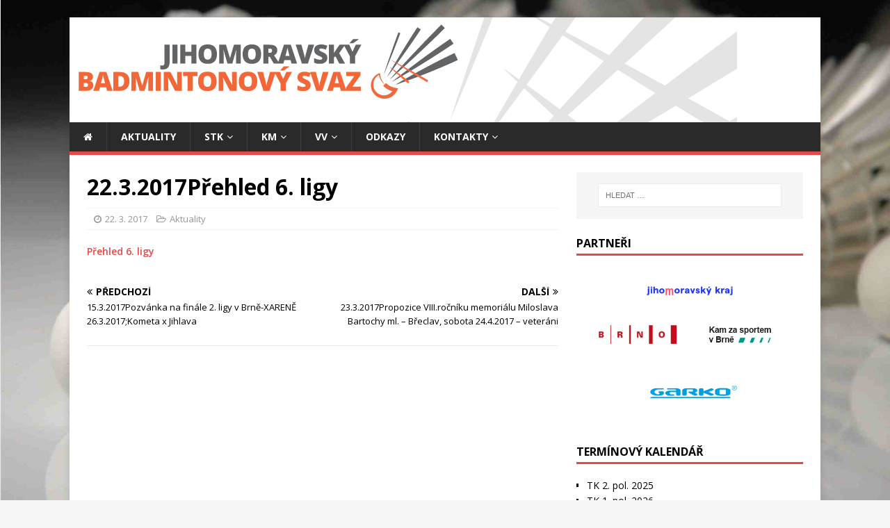

--- FILE ---
content_type: text/html; charset=UTF-8
request_url: https://jmbadminton.cz/2017/03/22/22-3-2017prehled-6-ligy/
body_size: 6065
content:
<!DOCTYPE html>
<html class="no-js" lang="cs">
<head>
<meta charset="UTF-8">
<meta name="viewport" content="width=device-width, initial-scale=1.0">
<link rel="profile" href="http://gmpg.org/xfn/11" />
<title>22.3.2017Přehled 6. ligy &#8211; Jihomoravský badmintonový svaz</title>
<meta name='robots' content='max-image-preview:large' />
<link rel='dns-prefetch' href='//fonts.googleapis.com' />
<link rel='dns-prefetch' href='//s.w.org' />
<link rel="alternate" type="application/rss+xml" title="Jihomoravský badmintonový svaz &raquo; RSS zdroj" href="https://jmbadminton.cz/feed/" />
		<script type="text/javascript">
			window._wpemojiSettings = {"baseUrl":"https:\/\/s.w.org\/images\/core\/emoji\/13.0.1\/72x72\/","ext":".png","svgUrl":"https:\/\/s.w.org\/images\/core\/emoji\/13.0.1\/svg\/","svgExt":".svg","source":{"concatemoji":"https:\/\/jmbadminton.cz\/wp-includes\/js\/wp-emoji-release.min.js?ver=5.7.2"}};
			!function(e,a,t){var n,r,o,i=a.createElement("canvas"),p=i.getContext&&i.getContext("2d");function s(e,t){var a=String.fromCharCode;p.clearRect(0,0,i.width,i.height),p.fillText(a.apply(this,e),0,0);e=i.toDataURL();return p.clearRect(0,0,i.width,i.height),p.fillText(a.apply(this,t),0,0),e===i.toDataURL()}function c(e){var t=a.createElement("script");t.src=e,t.defer=t.type="text/javascript",a.getElementsByTagName("head")[0].appendChild(t)}for(o=Array("flag","emoji"),t.supports={everything:!0,everythingExceptFlag:!0},r=0;r<o.length;r++)t.supports[o[r]]=function(e){if(!p||!p.fillText)return!1;switch(p.textBaseline="top",p.font="600 32px Arial",e){case"flag":return s([127987,65039,8205,9895,65039],[127987,65039,8203,9895,65039])?!1:!s([55356,56826,55356,56819],[55356,56826,8203,55356,56819])&&!s([55356,57332,56128,56423,56128,56418,56128,56421,56128,56430,56128,56423,56128,56447],[55356,57332,8203,56128,56423,8203,56128,56418,8203,56128,56421,8203,56128,56430,8203,56128,56423,8203,56128,56447]);case"emoji":return!s([55357,56424,8205,55356,57212],[55357,56424,8203,55356,57212])}return!1}(o[r]),t.supports.everything=t.supports.everything&&t.supports[o[r]],"flag"!==o[r]&&(t.supports.everythingExceptFlag=t.supports.everythingExceptFlag&&t.supports[o[r]]);t.supports.everythingExceptFlag=t.supports.everythingExceptFlag&&!t.supports.flag,t.DOMReady=!1,t.readyCallback=function(){t.DOMReady=!0},t.supports.everything||(n=function(){t.readyCallback()},a.addEventListener?(a.addEventListener("DOMContentLoaded",n,!1),e.addEventListener("load",n,!1)):(e.attachEvent("onload",n),a.attachEvent("onreadystatechange",function(){"complete"===a.readyState&&t.readyCallback()})),(n=t.source||{}).concatemoji?c(n.concatemoji):n.wpemoji&&n.twemoji&&(c(n.twemoji),c(n.wpemoji)))}(window,document,window._wpemojiSettings);
		</script>
		<style type="text/css">
img.wp-smiley,
img.emoji {
	display: inline !important;
	border: none !important;
	box-shadow: none !important;
	height: 1em !important;
	width: 1em !important;
	margin: 0 .07em !important;
	vertical-align: -0.1em !important;
	background: none !important;
	padding: 0 !important;
}
</style>
	<link rel='stylesheet' id='wp-block-library-css'  href='https://jmbadminton.cz/wp-includes/css/dist/block-library/style.min.css?ver=5.7.2' type='text/css' media='all' />
<link rel='stylesheet' id='mh-google-fonts-css'  href='https://fonts.googleapis.com/css?family=Open+Sans:400,400italic,700,600' type='text/css' media='all' />
<link rel='stylesheet' id='mh-magazine-lite-css'  href='https://jmbadminton.cz/wp-content/themes/mh-magazine-lite/style.css?ver=2.9.1' type='text/css' media='all' />
<link rel='stylesheet' id='mh-font-awesome-css'  href='https://jmbadminton.cz/wp-content/themes/mh-magazine-lite/includes/font-awesome.min.css' type='text/css' media='all' />
<script type='text/javascript' src='https://jmbadminton.cz/wp-includes/js/jquery/jquery.min.js?ver=3.5.1' id='jquery-core-js'></script>
<script type='text/javascript' src='https://jmbadminton.cz/wp-includes/js/jquery/jquery-migrate.min.js?ver=3.3.2' id='jquery-migrate-js'></script>
<script type='text/javascript' src='https://jmbadminton.cz/wp-content/themes/mh-magazine-lite/js/scripts.js?ver=2.9.1' id='mh-scripts-js'></script>
<link rel="https://api.w.org/" href="https://jmbadminton.cz/wp-json/" /><link rel="alternate" type="application/json" href="https://jmbadminton.cz/wp-json/wp/v2/posts/3634" /><link rel="EditURI" type="application/rsd+xml" title="RSD" href="https://jmbadminton.cz/xmlrpc.php?rsd" />
<link rel="wlwmanifest" type="application/wlwmanifest+xml" href="https://jmbadminton.cz/wp-includes/wlwmanifest.xml" /> 
<meta name="generator" content="WordPress 5.7.2" />
<link rel="canonical" href="https://jmbadminton.cz/2017/03/22/22-3-2017prehled-6-ligy/" />
<link rel='shortlink' href='https://jmbadminton.cz/?p=3634' />
<link rel="alternate" type="application/json+oembed" href="https://jmbadminton.cz/wp-json/oembed/1.0/embed?url=https%3A%2F%2Fjmbadminton.cz%2F2017%2F03%2F22%2F22-3-2017prehled-6-ligy%2F" />
<link rel="alternate" type="text/xml+oembed" href="https://jmbadminton.cz/wp-json/oembed/1.0/embed?url=https%3A%2F%2Fjmbadminton.cz%2F2017%2F03%2F22%2F22-3-2017prehled-6-ligy%2F&#038;format=xml" />
<!--[if lt IE 9]>
<script src="https://jmbadminton.cz/wp-content/themes/mh-magazine-lite/js/css3-mediaqueries.js"></script>
<![endif]-->
<style type="text/css" id="custom-background-css">
body.custom-background { background-image: url("https://jmbadminton.cz/wp-content/uploads/2020/11/plakat-badec2013.jpg"); background-position: center center; background-size: cover; background-repeat: no-repeat; background-attachment: fixed; }
</style>
	<link rel="icon" href="https://jmbadminton.cz/wp-content/uploads/2020/11/jmbaslogoCtverec-1-150x150.png" sizes="32x32" />
<link rel="icon" href="https://jmbadminton.cz/wp-content/uploads/2020/11/jmbaslogoCtverec-1.png" sizes="192x192" />
<link rel="apple-touch-icon" href="https://jmbadminton.cz/wp-content/uploads/2020/11/jmbaslogoCtverec-1.png" />
<meta name="msapplication-TileImage" content="https://jmbadminton.cz/wp-content/uploads/2020/11/jmbaslogoCtverec-1.png" />
		<style type="text/css" id="wp-custom-css">
			figure.mh-loop-thumb{
	display: none;
}
span.mh-meta-author{
	display: none;
}
span.mh-meta-comments{
	display: none;
}
span.entry-meta-author{
	display: none;
}
span.entry-meta-comments{
	display: none;
}

img.sponsorImg{
	width: 150px;
}
nav.mh-post-nav{
	margin-top:20px
}		</style>
		</head>
<body id="mh-mobile" class="post-template-default single single-post postid-3634 single-format-standard custom-background mh-right-sb" itemscope="itemscope" itemtype="https://schema.org/WebPage">
<div class="mh-container mh-container-outer">
<div class="mh-header-mobile-nav mh-clearfix"></div>
<header class="mh-header" itemscope="itemscope" itemtype="https://schema.org/WPHeader">
	<div class="mh-container mh-container-inner mh-row mh-clearfix">
		<div class="mh-custom-header mh-clearfix">
<a class="mh-header-image-link" href="https://jmbadminton.cz/" title="Jihomoravský badmintonový svaz" rel="home">
<img class="mh-header-image" src="https://jmbadminton.cz/wp-content/uploads/2020/11/jmbaslogovelke.png" height="151" width="960" alt="Jihomoravský badmintonový svaz" />
</a>
</div>
	</div>
	<div class="mh-main-nav-wrap">
		<nav class="mh-navigation mh-main-nav mh-container mh-container-inner mh-clearfix" itemscope="itemscope" itemtype="https://schema.org/SiteNavigationElement">
			<div class="menu-hlavni-menu-container"><ul id="menu-hlavni-menu" class="menu"><li id="menu-item-124" class="menu-item menu-item-type-custom menu-item-object-custom menu-item-home menu-item-124"><a href="https://jmbadminton.cz/"><i class="fa fa-home"></i></a></li>
<li id="menu-item-116" class="menu-item menu-item-type-taxonomy menu-item-object-category current-post-ancestor current-menu-parent current-post-parent menu-item-116"><a href="https://jmbadminton.cz/category/aktuality/">Aktuality</a></li>
<li id="menu-item-46" class="menu-item menu-item-type-post_type menu-item-object-page menu-item-has-children menu-item-46"><a href="https://jmbadminton.cz/stk/">STK</a>
<ul class="sub-menu">
	<li id="menu-item-144" class="menu-item menu-item-type-post_type menu-item-object-page menu-item-144"><a href="https://jmbadminton.cz/stk/rozpisy-soutezi-jednotlivci-a-druzstva/">Rozpisy soutěží</a></li>
	<li id="menu-item-184" class="menu-item menu-item-type-post_type menu-item-object-page menu-item-184"><a href="https://jmbadminton.cz/stk/soupisky-druzstev/">Soupisky družstev</a></li>
	<li id="menu-item-181" class="menu-item menu-item-type-post_type menu-item-object-page menu-item-181"><a href="https://jmbadminton.cz/stk/prestupy-a-hostovani/">Přestupy a hostování</a></li>
	<li id="menu-item-178" class="menu-item menu-item-type-taxonomy menu-item-object-category menu-item-178"><a href="https://jmbadminton.cz/category/vysledky-turnaju/vysledky-turnaju-dospeli/">Výsledky turnajů dospělí</a></li>
	<li id="menu-item-119" class="menu-item menu-item-type-taxonomy menu-item-object-category menu-item-has-children menu-item-119"><a href="https://jmbadminton.cz/category/propozice/">Propozice</a>
	<ul class="sub-menu">
		<li id="menu-item-121" class="menu-item menu-item-type-taxonomy menu-item-object-category menu-item-121"><a href="https://jmbadminton.cz/category/propozice/propozice-druzstva/">Propozice družstva</a></li>
		<li id="menu-item-120" class="menu-item menu-item-type-taxonomy menu-item-object-category menu-item-120"><a href="https://jmbadminton.cz/category/propozice/propozice-jednotlivci/">Propozice jednotlivci</a></li>
	</ul>
</li>
	<li id="menu-item-7854" class="menu-item menu-item-type-post_type menu-item-object-page menu-item-7854"><a href="https://jmbadminton.cz/stk/neoficialni-vysledky-lig/">Neoficiální výsledky lig</a></li>
</ul>
</li>
<li id="menu-item-47" class="menu-item menu-item-type-post_type menu-item-object-page menu-item-has-children menu-item-47"><a href="https://jmbadminton.cz/komise-mladeze/">KM</a>
<ul class="sub-menu">
	<li id="menu-item-176" class="menu-item menu-item-type-post_type menu-item-object-page menu-item-176"><a href="https://jmbadminton.cz/stk/rozpisy-soutezi-jednotlivci-a-druzstva/">Rozpisy soutěží</a></li>
	<li id="menu-item-177" class="menu-item menu-item-type-taxonomy menu-item-object-category menu-item-177"><a href="https://jmbadminton.cz/category/vysledky-turnaju/vysledky-turnaju-u13-u19/">Výsledky turnajů U13 &#8211; U19</a></li>
</ul>
</li>
<li id="menu-item-48" class="menu-item menu-item-type-post_type menu-item-object-page menu-item-has-children menu-item-48"><a href="https://jmbadminton.cz/vykony-vybor/">VV</a>
<ul class="sub-menu">
	<li id="menu-item-234" class="menu-item menu-item-type-post_type menu-item-object-page menu-item-234"><a href="https://jmbadminton.cz/vykony-vybor/">Výkonný výbor</a></li>
	<li id="menu-item-237" class="menu-item menu-item-type-post_type menu-item-object-page menu-item-237"><a href="https://jmbadminton.cz/vykony-vybor/valna-hromada/">Valná hromada</a></li>
	<li id="menu-item-7381" class="menu-item menu-item-type-taxonomy menu-item-object-category menu-item-7381"><a href="https://jmbadminton.cz/category/vyberova-rizeni/">Výběrová řízení</a></li>
	<li id="menu-item-217" class="menu-item menu-item-type-post_type menu-item-object-page menu-item-217"><a href="https://jmbadminton.cz/vykony-vybor/sin-slavy/">Síň slávy</a></li>
</ul>
</li>
<li id="menu-item-49" class="menu-item menu-item-type-post_type menu-item-object-page menu-item-49"><a href="https://jmbadminton.cz/odkazy/">Odkazy</a></li>
<li id="menu-item-50" class="menu-item menu-item-type-post_type menu-item-object-page menu-item-has-children menu-item-50"><a href="https://jmbadminton.cz/?page_id=41">Kontakty</a>
<ul class="sub-menu">
	<li id="menu-item-226" class="menu-item menu-item-type-post_type menu-item-object-page menu-item-226"><a href="https://jmbadminton.cz/?page_id=41">Jihomoravský badmintonový svaz</a></li>
	<li id="menu-item-205" class="menu-item menu-item-type-post_type menu-item-object-page menu-item-205"><a href="https://jmbadminton.cz/kontakty/cesky-badmintonovy-svaz/">Český badmintonový svaz</a></li>
	<li id="menu-item-206" class="menu-item menu-item-type-post_type menu-item-object-page menu-item-206"><a href="https://jmbadminton.cz/kontakty/oddily-jm-oblasti/">Oddíly JM oblasti</a></li>
</ul>
</li>
</ul></div>		</nav>
	</div>
</header><div class="mh-wrapper mh-clearfix">
	<div id="main-content" class="mh-content" role="main" itemprop="mainContentOfPage"><article id="post-3634" class="post-3634 post type-post status-publish format-standard hentry category-aktuality">
	<header class="entry-header mh-clearfix"><h1 class="entry-title">22.3.2017Přehled 6. ligy</h1><p class="mh-meta entry-meta">
<span class="entry-meta-date updated"><i class="fa fa-clock-o"></i><a href="https://jmbadminton.cz/2017/03/">22. 3. 2017</a></span>
<span class="entry-meta-author author vcard"><i class="fa fa-user"></i><a class="fn" href="https://jmbadminton.cz/author/old/">Old</a></span>
<span class="entry-meta-categories"><i class="fa fa-folder-open-o"></i><a href="https://jmbadminton.cz/category/aktuality/" rel="category tag">Aktuality</a></span>
<span class="entry-meta-comments"><i class="fa fa-comment-o"></i><a class="mh-comment-scroll" href="https://jmbadminton.cz/2017/03/22/22-3-2017prehled-6-ligy/#mh-comments">0</a></span>
</p>
	</header>
		<div class="entry-content mh-clearfix"><p><a href="https://www.jmbadminton.cz/wp-content/uploads/2017/03/Přehled-6.-ligy.pdf">Přehled 6. ligy</a></p>
	</div></article><nav class="mh-post-nav mh-row mh-clearfix" itemscope="itemscope" itemtype="https://schema.org/SiteNavigationElement">
<div class="mh-col-1-2 mh-post-nav-item mh-post-nav-prev">
<a href="https://jmbadminton.cz/2017/03/15/15-3-2017pozvanka-na-finale-2-ligy-v-brne-xarene-26-3-2017kometa-x-jihlava/" rel="prev"><span>Předchozí</span><p>15.3.2017Pozvánka na finále 2. ligy v Brně-XARENĚ 26.3.2017;Kometa x Jihlava</p></a></div>
<div class="mh-col-1-2 mh-post-nav-item mh-post-nav-next">
<a href="https://jmbadminton.cz/2017/03/23/23-3-2017propozice-viii-rocniku-memorialu-miloslava-bartochy-ml-breclav-sobota-24-4-2017-veterani/" rel="next"><span>Další</span><p>23.3.2017Propozice VIII.ročníku memoriálu Miloslava Bartochy ml. &#8211; Břeclav, sobota 24.4.2017 &#8211; veteráni</p></a></div>
</nav>
	</div>
	<aside class="mh-widget-col-1 mh-sidebar" itemscope="itemscope" itemtype="https://schema.org/WPSideBar"><div id="search-4" class="mh-widget widget_search"><form role="search" method="get" class="search-form" action="https://jmbadminton.cz/">
				<label>
					<span class="screen-reader-text">Vyhledávání</span>
					<input type="search" class="search-field" placeholder="Hledat &hellip;" value="" name="s" />
				</label>
				<input type="submit" class="search-submit" value="Hledat" />
			</form></div><div id="text-11" class="mh-widget widget_text"><h4 class="mh-widget-title"><span class="mh-widget-title-inner">Partneři</span></h4>			<div class="textwidget"><p><center><a href="https://www.jmk.cz" target="_blank" rel="noopener"><img loading="lazy" class="sponsorImg aligncenter wp-image-9555 size-full" src="https://jmbadminton.cz/wp-content/uploads/2023/10/Partners_JMkraj.png" alt="" width="240" height="100" /></a><br />
<a href="https://www.brno.cz/" target="_blank" rel="noopener"><img loading="lazy" class="sponsorImg aligncenter size-full wp-image-9556" src="https://jmbadminton.cz/wp-content/uploads/2023/10/Partners_Brno.png" alt="" width="240" height="100" /></a><a href="https://www.kamzasportemvbrne.cz/" target="_blank" rel="noopener"><img loading="lazy" class="sponsorImg aligncenter size-full wp-image-9553" src="https://jmbadminton.cz/wp-content/uploads/2023/10/Partners_KamZaSportem.png" alt="" width="240" height="100" /></a></p>
<p><a href="https://www.garko.cz/" target="_blank" rel="noopener"><img loading="lazy" class="sponsorImg aligncenter size-full wp-image-9554" src="https://jmbadminton.cz/wp-content/uploads/2023/10/Partners_Garko.png" alt="" width="240" height="100" /></a></center></p>
</div>
		</div><div id="text-7" class="mh-widget widget_text"><h4 class="mh-widget-title"><span class="mh-widget-title-inner">Termínový kalendář</span></h4>			<div class="textwidget"><ul>
<li><a href="https://jmbadminton.cz/wp-content/uploads/2025/10/TK_CBaS_2_polovina_2025_JM_s_mladezi.xls">TK 2. pol. 2025</a></li>
<li><a href="https://jmbadminton.cz/wp-content/uploads/2025/11/TK_CBaS_1_polovina_2026_JM.xls">TK 1. pol. 2026</a></li>
</ul>
</div>
		</div><div id="text-6" class="mh-widget widget_text"><h4 class="mh-widget-title"><span class="mh-widget-title-inner">Tournament software</span></h4>			<div class="textwidget"><ul>
<li><a href="https://www.tournamentsoftware.com/sport/tournament.aspx?id=2329DFE6-0EA5-4CB6-B96A-4DC9CEA59DED">Výsledky soutěže družstev dospělých</a></li>
<li><a href="https://www.tournamentsoftware.com/find.aspx?a=7&amp;q=FFEF27B1-7079-4F02-BB27-360F5CCBE4AD">Výsledky turnajů jednotlivců</a></li>
</ul>
</div>
		</div><div id="text-8" class="mh-widget widget_text"><h4 class="mh-widget-title"><span class="mh-widget-title-inner">Propozice</span></h4>			<div class="textwidget"><ul>
<li><a href="https://jmbadminton.cz/category/propozice/propozice-druzstva/">Družstva</a></li>
<li><a href="https://jmbadminton.cz/category/propozice/propozice-jednotlivci/">Jednotlivci</a></li>
</ul>
</div>
		</div><div id="text-9" class="mh-widget widget_text"><h4 class="mh-widget-title"><span class="mh-widget-title-inner">Žebříčky</span></h4>			<div class="textwidget"><div class="textwidget">
<ul>
<li><a href="https://czechbadminton.cz/zebricky/Dospeli" target="_blank" rel="noopener">Dospělí</a></li>
<li><a href="https://czechbadminton.cz/zebricky/U19" target="_blank" rel="noopener">U19</a></li>
<li><a href="https://czechbadminton.cz/zebricky/U17" target="_blank" rel="noopener">U17</a></li>
<li><a href="https://czechbadminton.cz/zebricky/U15" target="_blank" rel="noopener">U15</a></li>
<li><a href="https://czechbadminton.cz/zebricky/U13" target="_blank" rel="noopener">U13</a></li>
<li><a href="https://czechbadminton.cz/zebricky-stazeni" target="_blank" rel="noopener">Ke stažení</a></li>
</ul>
</div>
</div>
		</div><div id="text-10" class="mh-widget widget_text"><h4 class="mh-widget-title"><span class="mh-widget-title-inner">Číslo účtu JmBaS</span></h4>			<div class="textwidget"><h1><strong>257050978/0300</strong></h1>
</div>
		</div></aside></div>
<footer class="mh-footer" itemscope="itemscope" itemtype="https://schema.org/WPFooter">
<div class="mh-container mh-container-inner mh-footer-widgets mh-row mh-clearfix">
<div class="mh-col-1-1 mh-home-wide  mh-footer-area mh-footer-1">
<div id="archives-5" class="mh-footer-widget widget_archive"><h6 class="mh-widget-title mh-footer-widget-title"><span class="mh-widget-title-inner mh-footer-widget-title-inner">Archivy</span></h6>		<label class="screen-reader-text" for="archives-dropdown-5">Archivy</label>
		<select id="archives-dropdown-5" name="archive-dropdown">
			
			<option value="">Vybrat měsíc</option>
				<option value='https://jmbadminton.cz/2026/01/'> Leden 2026 </option>
	<option value='https://jmbadminton.cz/2025/12/'> Prosinec 2025 </option>
	<option value='https://jmbadminton.cz/2025/11/'> Listopad 2025 </option>
	<option value='https://jmbadminton.cz/2025/10/'> Říjen 2025 </option>
	<option value='https://jmbadminton.cz/2025/09/'> Září 2025 </option>
	<option value='https://jmbadminton.cz/2025/08/'> Srpen 2025 </option>
	<option value='https://jmbadminton.cz/2025/07/'> Červenec 2025 </option>
	<option value='https://jmbadminton.cz/2025/06/'> Červen 2025 </option>
	<option value='https://jmbadminton.cz/2025/05/'> Květen 2025 </option>
	<option value='https://jmbadminton.cz/2025/04/'> Duben 2025 </option>
	<option value='https://jmbadminton.cz/2025/03/'> Březen 2025 </option>
	<option value='https://jmbadminton.cz/2025/02/'> Únor 2025 </option>
	<option value='https://jmbadminton.cz/2025/01/'> Leden 2025 </option>
	<option value='https://jmbadminton.cz/2024/12/'> Prosinec 2024 </option>
	<option value='https://jmbadminton.cz/2024/11/'> Listopad 2024 </option>
	<option value='https://jmbadminton.cz/2024/10/'> Říjen 2024 </option>
	<option value='https://jmbadminton.cz/2024/09/'> Září 2024 </option>
	<option value='https://jmbadminton.cz/2024/08/'> Srpen 2024 </option>
	<option value='https://jmbadminton.cz/2024/07/'> Červenec 2024 </option>
	<option value='https://jmbadminton.cz/2024/06/'> Červen 2024 </option>
	<option value='https://jmbadminton.cz/2024/05/'> Květen 2024 </option>
	<option value='https://jmbadminton.cz/2024/04/'> Duben 2024 </option>
	<option value='https://jmbadminton.cz/2024/03/'> Březen 2024 </option>
	<option value='https://jmbadminton.cz/2024/02/'> Únor 2024 </option>
	<option value='https://jmbadminton.cz/2024/01/'> Leden 2024 </option>
	<option value='https://jmbadminton.cz/2023/12/'> Prosinec 2023 </option>
	<option value='https://jmbadminton.cz/2023/11/'> Listopad 2023 </option>
	<option value='https://jmbadminton.cz/2023/10/'> Říjen 2023 </option>
	<option value='https://jmbadminton.cz/2023/09/'> Září 2023 </option>
	<option value='https://jmbadminton.cz/2023/08/'> Srpen 2023 </option>
	<option value='https://jmbadminton.cz/2023/07/'> Červenec 2023 </option>
	<option value='https://jmbadminton.cz/2023/06/'> Červen 2023 </option>
	<option value='https://jmbadminton.cz/2023/05/'> Květen 2023 </option>
	<option value='https://jmbadminton.cz/2023/04/'> Duben 2023 </option>
	<option value='https://jmbadminton.cz/2023/03/'> Březen 2023 </option>
	<option value='https://jmbadminton.cz/2023/02/'> Únor 2023 </option>
	<option value='https://jmbadminton.cz/2023/01/'> Leden 2023 </option>
	<option value='https://jmbadminton.cz/2022/12/'> Prosinec 2022 </option>
	<option value='https://jmbadminton.cz/2022/11/'> Listopad 2022 </option>
	<option value='https://jmbadminton.cz/2022/10/'> Říjen 2022 </option>
	<option value='https://jmbadminton.cz/2022/09/'> Září 2022 </option>
	<option value='https://jmbadminton.cz/2022/08/'> Srpen 2022 </option>
	<option value='https://jmbadminton.cz/2022/07/'> Červenec 2022 </option>
	<option value='https://jmbadminton.cz/2022/06/'> Červen 2022 </option>
	<option value='https://jmbadminton.cz/2022/05/'> Květen 2022 </option>
	<option value='https://jmbadminton.cz/2022/04/'> Duben 2022 </option>
	<option value='https://jmbadminton.cz/2022/03/'> Březen 2022 </option>
	<option value='https://jmbadminton.cz/2022/02/'> Únor 2022 </option>
	<option value='https://jmbadminton.cz/2022/01/'> Leden 2022 </option>
	<option value='https://jmbadminton.cz/2021/12/'> Prosinec 2021 </option>
	<option value='https://jmbadminton.cz/2021/11/'> Listopad 2021 </option>
	<option value='https://jmbadminton.cz/2021/10/'> Říjen 2021 </option>
	<option value='https://jmbadminton.cz/2021/09/'> Září 2021 </option>
	<option value='https://jmbadminton.cz/2021/08/'> Srpen 2021 </option>
	<option value='https://jmbadminton.cz/2021/07/'> Červenec 2021 </option>
	<option value='https://jmbadminton.cz/2021/06/'> Červen 2021 </option>
	<option value='https://jmbadminton.cz/2021/05/'> Květen 2021 </option>
	<option value='https://jmbadminton.cz/2021/04/'> Duben 2021 </option>
	<option value='https://jmbadminton.cz/2021/01/'> Leden 2021 </option>
	<option value='https://jmbadminton.cz/2020/12/'> Prosinec 2020 </option>
	<option value='https://jmbadminton.cz/2020/10/'> Říjen 2020 </option>
	<option value='https://jmbadminton.cz/2020/09/'> Září 2020 </option>
	<option value='https://jmbadminton.cz/2020/08/'> Srpen 2020 </option>
	<option value='https://jmbadminton.cz/2020/06/'> Červen 2020 </option>
	<option value='https://jmbadminton.cz/2020/05/'> Květen 2020 </option>
	<option value='https://jmbadminton.cz/2020/04/'> Duben 2020 </option>
	<option value='https://jmbadminton.cz/2020/03/'> Březen 2020 </option>
	<option value='https://jmbadminton.cz/2020/02/'> Únor 2020 </option>
	<option value='https://jmbadminton.cz/2020/01/'> Leden 2020 </option>
	<option value='https://jmbadminton.cz/2019/12/'> Prosinec 2019 </option>
	<option value='https://jmbadminton.cz/2019/11/'> Listopad 2019 </option>
	<option value='https://jmbadminton.cz/2019/10/'> Říjen 2019 </option>
	<option value='https://jmbadminton.cz/2019/09/'> Září 2019 </option>
	<option value='https://jmbadminton.cz/2019/08/'> Srpen 2019 </option>
	<option value='https://jmbadminton.cz/2019/07/'> Červenec 2019 </option>
	<option value='https://jmbadminton.cz/2019/06/'> Červen 2019 </option>
	<option value='https://jmbadminton.cz/2019/05/'> Květen 2019 </option>
	<option value='https://jmbadminton.cz/2019/04/'> Duben 2019 </option>
	<option value='https://jmbadminton.cz/2019/03/'> Březen 2019 </option>
	<option value='https://jmbadminton.cz/2019/02/'> Únor 2019 </option>
	<option value='https://jmbadminton.cz/2019/01/'> Leden 2019 </option>
	<option value='https://jmbadminton.cz/2018/12/'> Prosinec 2018 </option>
	<option value='https://jmbadminton.cz/2018/11/'> Listopad 2018 </option>
	<option value='https://jmbadminton.cz/2018/10/'> Říjen 2018 </option>
	<option value='https://jmbadminton.cz/2018/09/'> Září 2018 </option>
	<option value='https://jmbadminton.cz/2018/08/'> Srpen 2018 </option>
	<option value='https://jmbadminton.cz/2018/07/'> Červenec 2018 </option>
	<option value='https://jmbadminton.cz/2018/06/'> Červen 2018 </option>
	<option value='https://jmbadminton.cz/2018/05/'> Květen 2018 </option>
	<option value='https://jmbadminton.cz/2018/04/'> Duben 2018 </option>
	<option value='https://jmbadminton.cz/2018/03/'> Březen 2018 </option>
	<option value='https://jmbadminton.cz/2018/02/'> Únor 2018 </option>
	<option value='https://jmbadminton.cz/2018/01/'> Leden 2018 </option>
	<option value='https://jmbadminton.cz/2017/12/'> Prosinec 2017 </option>
	<option value='https://jmbadminton.cz/2017/11/'> Listopad 2017 </option>
	<option value='https://jmbadminton.cz/2017/10/'> Říjen 2017 </option>
	<option value='https://jmbadminton.cz/2017/09/'> Září 2017 </option>
	<option value='https://jmbadminton.cz/2017/08/'> Srpen 2017 </option>
	<option value='https://jmbadminton.cz/2017/07/'> Červenec 2017 </option>
	<option value='https://jmbadminton.cz/2017/06/'> Červen 2017 </option>
	<option value='https://jmbadminton.cz/2017/05/'> Květen 2017 </option>
	<option value='https://jmbadminton.cz/2017/04/'> Duben 2017 </option>
	<option value='https://jmbadminton.cz/2017/03/'> Březen 2017 </option>
	<option value='https://jmbadminton.cz/2017/02/'> Únor 2017 </option>
	<option value='https://jmbadminton.cz/2017/01/'> Leden 2017 </option>
	<option value='https://jmbadminton.cz/2016/12/'> Prosinec 2016 </option>
	<option value='https://jmbadminton.cz/2016/11/'> Listopad 2016 </option>
	<option value='https://jmbadminton.cz/2016/10/'> Říjen 2016 </option>
	<option value='https://jmbadminton.cz/2016/09/'> Září 2016 </option>
	<option value='https://jmbadminton.cz/2016/08/'> Srpen 2016 </option>
	<option value='https://jmbadminton.cz/2016/07/'> Červenec 2016 </option>
	<option value='https://jmbadminton.cz/2016/06/'> Červen 2016 </option>
	<option value='https://jmbadminton.cz/2016/05/'> Květen 2016 </option>
	<option value='https://jmbadminton.cz/2016/04/'> Duben 2016 </option>
	<option value='https://jmbadminton.cz/2016/03/'> Březen 2016 </option>
	<option value='https://jmbadminton.cz/2016/02/'> Únor 2016 </option>
	<option value='https://jmbadminton.cz/2016/01/'> Leden 2016 </option>
	<option value='https://jmbadminton.cz/2015/12/'> Prosinec 2015 </option>
	<option value='https://jmbadminton.cz/2015/11/'> Listopad 2015 </option>
	<option value='https://jmbadminton.cz/2015/10/'> Říjen 2015 </option>
	<option value='https://jmbadminton.cz/2015/09/'> Září 2015 </option>
	<option value='https://jmbadminton.cz/2015/08/'> Srpen 2015 </option>
	<option value='https://jmbadminton.cz/2015/07/'> Červenec 2015 </option>
	<option value='https://jmbadminton.cz/2015/06/'> Červen 2015 </option>
	<option value='https://jmbadminton.cz/2015/05/'> Květen 2015 </option>
	<option value='https://jmbadminton.cz/2015/04/'> Duben 2015 </option>
	<option value='https://jmbadminton.cz/2015/03/'> Březen 2015 </option>
	<option value='https://jmbadminton.cz/2015/02/'> Únor 2015 </option>
	<option value='https://jmbadminton.cz/2015/01/'> Leden 2015 </option>
	<option value='https://jmbadminton.cz/2014/12/'> Prosinec 2014 </option>
	<option value='https://jmbadminton.cz/2014/11/'> Listopad 2014 </option>
	<option value='https://jmbadminton.cz/2014/10/'> Říjen 2014 </option>
	<option value='https://jmbadminton.cz/2014/09/'> Září 2014 </option>
	<option value='https://jmbadminton.cz/2014/08/'> Srpen 2014 </option>
	<option value='https://jmbadminton.cz/2014/07/'> Červenec 2014 </option>
	<option value='https://jmbadminton.cz/2014/06/'> Červen 2014 </option>
	<option value='https://jmbadminton.cz/2014/05/'> Květen 2014 </option>
	<option value='https://jmbadminton.cz/2014/04/'> Duben 2014 </option>
	<option value='https://jmbadminton.cz/2014/03/'> Březen 2014 </option>
	<option value='https://jmbadminton.cz/2014/02/'> Únor 2014 </option>
	<option value='https://jmbadminton.cz/2014/01/'> Leden 2014 </option>
	<option value='https://jmbadminton.cz/2013/12/'> Prosinec 2013 </option>

		</select>

<script type="text/javascript">
/* <![CDATA[ */
(function() {
	var dropdown = document.getElementById( "archives-dropdown-5" );
	function onSelectChange() {
		if ( dropdown.options[ dropdown.selectedIndex ].value !== '' ) {
			document.location.href = this.options[ this.selectedIndex ].value;
		}
	}
	dropdown.onchange = onSelectChange;
})();
/* ]]> */
</script>
			</div></div>
</div>
</footer>
<div class="mh-copyright-wrap">
	<div class="mh-container mh-container-inner mh-clearfix">
		<p class="mh-copyright">Copyright &copy; 2026 | WordPress šablona od <a href="https://mhthemes.com/" rel="nofollow">MH Themes</a></p>
	</div>
</div>
</div><!-- .mh-container-outer -->
<script type='text/javascript' src='https://jmbadminton.cz/wp-includes/js/wp-embed.min.js?ver=5.7.2' id='wp-embed-js'></script>
</body>
</html>